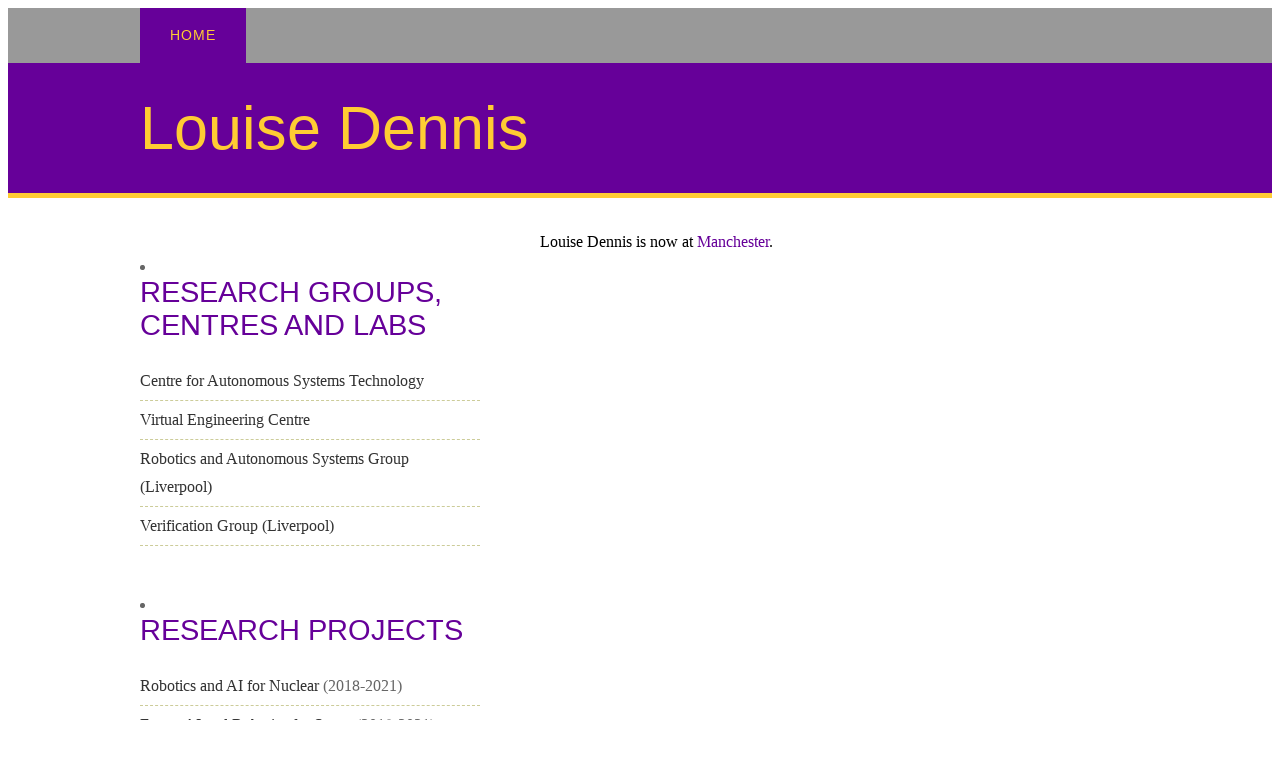

--- FILE ---
content_type: text/html; charset=UTF-8
request_url: https://intranet.csc.liv.ac.uk/~lad/
body_size: 2933
content:
<!DOCTYPE html PUBLIC "-//W3C//DTD XHTML 1.0 Strict//EN" "http://www.w3.org/TR/xhtml1/DTD/xhtml1-strict.dtd">
<!--
Design by Free CSS Templates
http://www.freecsstemplates.org
Released for free under a Creative Commons Attribution 2.5 License

Name       : Oil Painting 
Description: A two-column, fixed-width design with dark color scheme.
Version    : 1.0
Released   : 20120825

-->
<html xmlns="http://www.w3.org/1999/xhtml">
<head>
<meta name="keywords" content="" />
<meta name="description" content="" />
<meta http-equiv="content-type" content="text/html; charset=utf-8" />
<title>Louise Dennis</title>
<link href="http://fonts.googleapis.com/css?family=Arvo" rel="stylesheet" type="text/css" />
<link href="http://fonts.googleapis.com/css?family=Open+Sans+Condensed:300|Coda:400,800" rel="stylesheet" type="text/css" />
<link href="styles/cast.css" rel="stylesheet" type="text/css" media="screen" />
</head>

<body>
<div id="menu-wrapper">
	<div id="menu">
		<ul>
			<li class="current_page_item"><a href="index.html">Home</a></li>
		</ul>
	</div>
	<!-- end #menu --> 
</div>


<div id="header-wrapper">
	<div id="header">
		<div id="logo">
			<h1><a href="#">Louise Dennis</a></h1>
		</div>
	</div>
</div>

<!-- end #header -->

<div id="page">
  <div id="content">
<p>Louise Dennis is now at <a href=http://www.cs.man.ac.uk/~dennisl>Manchester</a>.
</p>


<div style="clear: both;">&nbsp;</div>
</div>
<!-- end #content -->

<div id="sidebar">
<li>
<h2>Research Groups, Centres and Labs</h2>
<ul>
<li><a href="http://www.liv.ac.uk/CAST">Centre for Autonomous Systems Technology</a></li>
<li><a href=http://www.virtualengineeringcentre.com>Virtual Engineering Centre</a></li>
<li><a href=https://www.liverpool.ac.uk/computer-science/research/artificial-intelligence/robotics/>Robotics and Autonomous Systems Group (Liverpool)</a></li>
<li><a href=https://www.liverpool.ac.uk/computer-science/research/artificial-intelligence/verification/>Verification Group (Liverpool)</a></li>
</ul>
</li>

<li>
<h2>Research Projects</h2>
<ul>
  <li><a href=https://rainhub.org.uk>Robotics and AI for Nuclear</a> (2018-2021) </li> 
    <li><a href=https://www.fairspacehub.org>Future AI and Robotics for Space</a> (2018-2021)</li>
<li><a href=http://wordpress.csc.liv.ac.uk/va/>Verifiable Autonomy</a> (2014-2018)</li>
<li><a href=http://cgi.csc.liv.ac.uk/RAIS/index.php/Main_Page>Reconfigurable Autonomy</a> (2012-2014)</li>
<li><a
	    href=http://cgi.csc.liv.ac.uk/EASS/index.php/Main_Page>Engineering Autonomous Space Software</a> (2008-2012)</li>
<li><a href=http://cgi.csc.liv.ac.uk/MCAPL/index.php/Main_Page>Model
	Checking Agent Programming Languages</a> (2006-2008)</li>
</ul>
</li>


</div>
				<!-- end #sidebar -->
				<div style="clear: both;">&nbsp;</div>
</div>
<!-- end #page --> 

<div id="footer">
Design by <a href="http://www.freecsstemplates.org/" rel="nofollow">FreeCSSTemplates.org</a>.</p>
</div>
</body>

</html>



--- FILE ---
content_type: text/css
request_url: https://intranet.csc.liv.ac.uk/~lad/styles/cast.css
body_size: 5196
content:
<style type="text/css">
/*
Design by Free CSS Templates and Marija Slavkovik (I think)
http://www.freecsstemplates.org
Released for free under a Creative Commons Attribution 2.5 License
*/

body {
	margin: 0;
	padding: 0;
	background: #FFFFFF;
	font-family: Arial, Helvetica, sans-serif;
	font-size: 14px;
	color: #333333;
}

h1, h2, h3 {
	margin: 0px;
	padding: 0px;
	text-transform: uppercase;
	font-family: 'Open Sans Condensed', sans-serif;
	font-weight: normal;
	color: #660099;
}

h1 {
	font-size: 2em;
}

h2 {
	font-size: 2.4em;
}

h3 {
	font-size: 1.6em;
}

p, ul, ol {
	margin-top: 0;
	line-height: 180%;
}

ul, ol {
}

a {
	text-decoration: none;
	color: #660099;
}

a:hover {
}

/* Header */

#header-wrapper {
	background: #660099;
	border-bottom: 5px solid #FFCC33;
}

#header {
	clear: both;
	width: 1000px;
	margin: 0px auto;
}

/* Logo */

#logo {
	margin: 0px;
	padding: 30px 0px;
	color: #000000;
}

#logo h1, #logo p {
	margin: 0;
	padding: 0;
}

#logo h1 {
	margin: 0px;
	padding: 0px;
	text-transform: none;
	font-size: 3.8em;
	color: #FFCC33;
}

#logo p {
	margin: 0px;
	padding: 0px;
	text-transform: uppercase;
	font-family: 'Coda', cursive;
	color: #333333;
}

#logo p a {
        border: none;
        background: none;
        text-decoration: none;
	color: #FFCC33;
}

#logo a {
	border: none;
	background: none;
	text-decoration: none;
	color: #FFCC33;
}

/* Search */

#search {
	width: 320px;
	height: 60px;
	padding: 0px;
}

#search form {
	margin: 0px;
	padding: 0px;
}

#search fieldset {
	margin: 0;
	padding: 0;
	border: none;
}

#search-text {
	width: 250px;
	outline: none;
	background: #FFFFFF;
	border: 1px solid #CCCCCC;
	padding: 10px;
	text-transform: lowercase;
	font: normal 14px Arial, Helvetica, sans-serif;
	color: #333333;
}

#search-submit {
	width: 62px;
	height: 22px;
	display: none;
	border: none;
	color: #FFFFFF;
}

/* Menu */

#menu-wrapper {
	overflow: hidden;
	height: 55px;
	background: #999999;
}

#menu {
	width: 1000px;
	height: 55px;
	margin: 0px auto;
	padding: 0px;
}

#menu ul {
	margin: 0;
	padding: 0px;
	list-style: none;
	line-height: normal;
}

#menu li {
	float: left;
	border-right: 1px solid #999999;
}

#menu a {
	display: block;
	letter-spacing: 1px;
	line-height: 55px;
	padding: 0px 30px;
	text-decoration: none;
	text-align: center;
	text-transform: uppercase;
	font-family: 'Open Sans Condensed', sans-serif;
	font-size: 14px;
	font-weight: normal;
	color: #FFCC33;
	border: none;
}

#menu a:hover, #menu .current_page_item a {
	background: #660099;
	text-decoration: none;
	color: #FFCC33;
}

#menu .current_page_item a {
}

/* Page */

#page {
	overflow: hidden;
	width: 1000px;
	margin: 0px auto;
	padding: 30px 0px;
}

/* Content */

#content {
	float: right;
	width: 600px;
}

.post {
	margin-bottom: 15px;
}

.post-bgtop {
}

.post-bgbtm {
}

.post .title {
	height: 38px;
	margin-bottom: 10px;
	padding: 12px 0 0 0px;
}

.post .title a {
	border: none;
	color: #660099;
}

.post .meta {
	margin-bottom: 30px;
	padding: 5px 0px 15px 0px;
	text-align: left;
	font-weight: normal;
}

.post .meta .date {
	float: left;
}

.post .meta .posted {
	float: right;
}

.post .meta a {
}

.post .entry {
	padding: 0px 0px 20px 0px;
	padding-bottom: 20px;
	text-align: justify;
}

.links {
	height: 30px;
	padding: 30px 0px 0px 0px;
	font-size: 14px;
	font-weight: normal;
	color: #333333;
}

/* Sidebar */

#sidebar {
	float: left;
	width: 340px;
	margin: 0px;
	padding: 30px 40px 0px 0px;
	background: url(images/img01.jpg) no-repeat right 30px;
	color: #666666;
}

#sidebar ul {
	margin: 0;
	padding: 0;
	list-style: none;
}

#sidebar li {
	margin: 0;
	padding: 0;
}

#sidebar li ul {
	margin: 0px 0px;
	padding-bottom: 50px;
}

#sidebar li li {
	border-bottom: 1px dashed #CCCC99;
	margin: 0px 0px;
	padding: 5px 0px;
	border-left: none;
}

#sidebar li li a {
	color: #333333;
}

#sidebar li li span {
	display: block;
	padding: 0;
	font-size: 11px;
	font-style: italic;
}

#sidebar h2 {
	padding-bottom: 20px;
	font-size: 1.8em;
	color: #660099;
}

#sidebar p {
	margin: 0px 0px 40px 0px;
	padding: 0px;
	text-align: justify;
}

#sidebar a {
	border: none;
}

#sidebar a:hover {
	text-decoration: underline;
}

/* Calendar */

#calendar {
}

#calendar_wrap {
	padding: 20px;
}

#calendar table {
	width: 100%;
}

#calendar tbody td {
	text-align: center;
}

#calendar #next {
	text-align: right;
}

/* Footer */

#footer {
	height: 150px;
	margin: 0 auto;
	padding: 50px 0 15px 0;
	background: #660099;
	font-family: Arial, Helvetica, sans-serif;
}

#footer p {
	margin: 0;
	padding-top: 20px;
	line-height: normal;
	font-size: 10px;
	text-transform: uppercase;
	text-align: center;
	color: #FFCC33;
}

#footer a {
	color: #FFCC33;
}

/* Banner */

#banner {
	width: 1000px;
	margin: 0px auto;
	padding-top: 30px;
}



</style>
